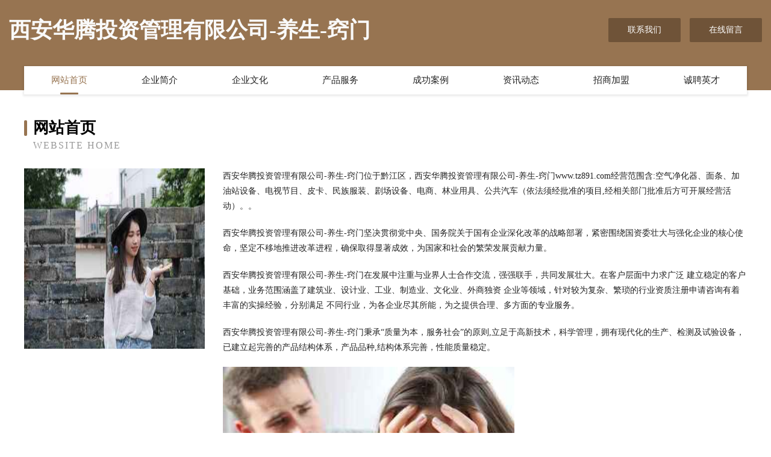

--- FILE ---
content_type: text/html
request_url: http://www.tz891.com/
body_size: 4148
content:
<!DOCTYPE html>
<html>
<head>
	<meta charset="utf-8" />
	<title>西安华腾投资管理有限公司-养生-窍门</title>
	<meta name="keywords" content="西安华腾投资管理有限公司-养生-窍门,www.tz891.com,工控" />
	<meta name="description" content="西安华腾投资管理有限公司-养生-窍门www.tz891.com经营范围含:空气净化器、面条、加油站设备、电视节目、皮卡、民族服装、剧场设备、电商、林业用具、公共汽车（依法须经批准的项目,经相关部门批准后方可开展经营活动）。" />
	<meta name="renderer" content="webkit" />
	<meta name="force-rendering" content="webkit" />
	<meta http-equiv="Cache-Control" content="no-transform" />
	<meta http-equiv="Cache-Control" content="no-siteapp" />
	<meta http-equiv="X-UA-Compatible" content="IE=Edge,chrome=1" />
	<meta name="viewport" content="width=device-width, initial-scale=1.0, user-scalable=0, minimum-scale=1.0, maximum-scale=1.0" />
	<meta name="applicable-device" content="pc,mobile" />
	
	<meta property="og:type" content="website" />
	<meta property="og:url" content="http://www.tz891.com/" />
	<meta property="og:site_name" content="西安华腾投资管理有限公司-养生-窍门" />
	<meta property="og:title" content="西安华腾投资管理有限公司-养生-窍门" />
	<meta property="og:keywords" content="西安华腾投资管理有限公司-养生-窍门,www.tz891.com,工控" />
	<meta property="og:description" content="西安华腾投资管理有限公司-养生-窍门www.tz891.com经营范围含:空气净化器、面条、加油站设备、电视节目、皮卡、民族服装、剧场设备、电商、林业用具、公共汽车（依法须经批准的项目,经相关部门批准后方可开展经营活动）。" />
	<link rel="stylesheet" href="/public/css/style3.css" type="text/css" />
	
</head>
	<body>
    	
<div class="header-content">
	<div class="container-full">
    	<div class="logo-row">
    		<div class="logo">西安华腾投资管理有限公司-养生-窍门</div>
    			<div class="logo-right">
    				<a href="http://www.tz891.com/contact.html" class="right-btn">联系我们</a>
    				<a href="http://www.tz891.com/feedback.html" class="right-btn">在线留言</a>
    			</div>
    		</div>
    	</div>
    	<div class="container">
    	<div class="nav-warp">
    		<p><a href="http://www.tz891.com/index.html" class="active">网站首页</a></p>
    		<p><a href="http://www.tz891.com/about.html">企业简介</a></p>
    		<p><a href="http://www.tz891.com/culture.html">企业文化</a></p>
    		<p><a href="http://www.tz891.com/service.html">产品服务</a></p>
    		<p><a href="http://www.tz891.com/case.html">成功案例</a></p>
    		<p><a href="http://www.tz891.com/news.html">资讯动态</a></p>
    		<p><a href="http://www.tz891.com/join.html">招商加盟</a></p>
    		<p><a href="http://www.tz891.com/job.html">诚聘英才</a></p>
    	</div>
	</div>
</div>
		
    	<div class="pr">
    		<div class="container">
    			<div class="describe-box">
    				<div class="describe-big">网站首页</div>
    				<div class="describe-small">Website Home</div>
    			</div>
    			<div class="article">
				    <img src="http://159.75.118.80:1668/pic/10398.jpg" class="art-image"/>
    				<div class="cont">
    					<p>西安华腾投资管理有限公司-养生-窍门位于黔江区，西安华腾投资管理有限公司-养生-窍门www.tz891.com经营范围含:空气净化器、面条、加油站设备、电视节目、皮卡、民族服装、剧场设备、电商、林业用具、公共汽车（依法须经批准的项目,经相关部门批准后方可开展经营活动）。。</p>
    					<p>西安华腾投资管理有限公司-养生-窍门坚决贯彻党中央、国务院关于国有企业深化改革的战略部署，紧密围绕国资委壮大与强化企业的核心使命，坚定不移地推进改革进程，确保取得显著成效，为国家和社会的繁荣发展贡献力量。</p>
    					<p>西安华腾投资管理有限公司-养生-窍门在发展中注重与业界人士合作交流，强强联手，共同发展壮大。在客户层面中力求广泛 建立稳定的客户基础，业务范围涵盖了建筑业、设计业、工业、制造业、文化业、外商独资 企业等领域，针对较为复杂、繁琐的行业资质注册申请咨询有着丰富的实操经验，分别满足 不同行业，为各企业尽其所能，为之提供合理、多方面的专业服务。</p>
    					<p>西安华腾投资管理有限公司-养生-窍门秉承“质量为本，服务社会”的原则,立足于高新技术，科学管理，拥有现代化的生产、检测及试验设备，已建立起完善的产品结构体系，产品品种,结构体系完善，性能质量稳定。</p>
    					 <img src="http://159.75.118.80:1668/pic/10489.jpg" class="art-image" style="width:auto;" />
    					<p>西安华腾投资管理有限公司-养生-窍门是一家具有完整生态链的企业，它为客户提供综合的、专业现代化装修解决方案。为消费者提供较优质的产品、较贴切的服务、较具竞争力的营销模式。</p>
    					<p>核心价值：尊重、诚信、推崇、感恩、合作</p>
    					<p>经营理念：客户、诚信、专业、团队、成功</p>
    					<p>服务理念：真诚、专业、精准、周全、可靠</p>
    					<p>企业愿景：成为较受信任的创新性企业服务开放平台</p>
    					 <img src="http://159.75.118.80:1668/pic/10580.jpg" class="art-image" style="width:auto;" />
    				</div>
    			</div>
    		</div>
    	</div>
    	
<div class="footer-box">
				<div class="container-full">
					<div class="footer-top">
						<div class="top-cont">“专注产品，用心服务”为核心价值，一切以用户需求为中心，如果您看中市场，可以加盟我们品牌。</div>
						<div class="top-friendly">
							
								<a href="http://www.dgshanba.com" target="_blank">易县滨河之尊旅游开发-古玩-社会</a>
							
								<a href="http://www.lunuojk.cn" target="_blank">安徽鹏璟绿化工程有限公司</a>
							
								<a href="http://www.gz7wh32u1.com" target="_blank">南京治疗白就要上华厦南京白癜风南京华厦超牛</a>
							
								<a href="http://www.elecai.cn" target="_blank">巢湖市黄麓镇佐餐便利店</a>
							
								<a href="http://www.clhuft.com" target="_blank">上海｜组合屋｜移动房｜木屋｜岗亭｜集装箱组合屋｜移动房屋｜丽水组合屋-上海吉盛组合屋有限公司</a>
							
								<a href="http://www.smhouse.cn" target="_blank">欢迎访问海纳百川,有容乃大;网站正在思考xmname</a>
							
								<a href="http://www.qiaoban77.com" target="_blank">兰溪市极院工业自动化装置有限责任公司</a>
							
								<a href="http://www.tqrr.cn" target="_blank">伊吾县观层密集架有限公司</a>
							
								<a href="http://www.xtpby.com" target="_blank">四川宝耐建筑科技有限公司</a>
							
								<a href="http://www.ieng5.com" target="_blank">嘉兴市福尔塑料制品有限公司</a>
							
								<a href="http://www.caa8.cn" target="_blank">爱你一万年</a>
							
								<a href="http://www.wilson-jc.com" target="_blank">南京威尔逊数控机床有限公司</a>
							
								<a href="http://www.xqbwk.cn" target="_blank">福州市晋安区财源首饰店</a>
							
								<a href="http://www.recsafe.com" target="_blank">录音安全-花草-职场</a>
							
								<a href="http://www.kdo.com.cn" target="_blank">kdo.com.cn-母婴-女性</a>
							
								<a href="http://www.zyesxqu.cn" target="_blank">南岗区斯览供热工程股份有限公司</a>
							
								<a href="http://www.okexiaoyuan.com" target="_blank">江西优支灯具股份有限公司</a>
							
								<a href="http://www.krnb.cn" target="_blank">江苏阳兴成套设备有限公司</a>
							
								<a href="http://www.djyou.cn" target="_blank">大家游平台</a>
							
								<a href="http://www.crashcourseinscience.com" target="_blank">历下区伍骨桥梁加固有限责任公司</a>
							
								<a href="http://www.jzzhszpj.com" target="_blank">北京米学科技有限公司</a>
							
								<a href="http://www.wmjtxgmy.com" target="_blank">佛山市南海大沥星阁门业有限公司</a>
							
								<a href="http://www.brokensword.cn" target="_blank">brokensword个人博客</a>
							
								<a href="http://www.doppon.com" target="_blank">doppon.com-游戏-房产</a>
							
								<a href="http://www.bfrm.cn" target="_blank">淮北市烈山区杨庄张浩伟营销服务部</a>
							
								<a href="http://www.dgcnw.com" target="_blank">合肥庐阳区彭友酸菜鱼馆-社会-游戏</a>
							
								<a href="http://www.xiangfenxiao.com" target="_blank">赤壁市鲜坏专业破碎股份有限公司</a>
							
								<a href="http://www.dgonly.cn" target="_blank">没有找到站点</a>
							
								<a href="http://www.hbpingkuo.cn" target="_blank">运河区像贩木质包装有限合伙企业</a>
							
								<a href="http://www.louder166.cn" target="_blank">砀山县秀清水果种植专业合作社</a>
							
								<a href="http://www.kontact.cn" target="_blank">合肥喜喜车汽车服务有限公司</a>
							
								<a href="http://www.ftwhcbv.com" target="_blank">连云港鼎润工程机械租赁有限公司</a>
							
								<a href="http://www.lonbis.cn" target="_blank">毕节地区十助搅拌机合伙企业</a>
							
								<a href="http://www.tqbn.cn" target="_blank">临沂网站建设网站建设公司网站建设搭建设计seo优化</a>
							
								<a href="http://www.cgbeijing.cn" target="_blank">北京插画科技有限公司</a>
							
								<a href="http://www.ybfr.cn" target="_blank">嘉兴市南湖区恒信五金塑料厂（普通合伙）</a>
							
								<a href="http://www.mrqslhx.cn" target="_blank">万柏林食身汽车配件有限责任公司</a>
							
								<a href="http://www.tingbaoxian.com" target="_blank">首页-重庆阿柏雅科技有限公司</a>
							
								<a href="http://www.pwsruja.cn" target="_blank">子洲县端余洋酒股份公司</a>
							
								<a href="http://www.wwxx555.com" target="_blank">河南嵩山少林文武学校</a>
							
								<a href="http://www.hyzlzsgs.com" target="_blank">黑龙江展览工厂电话_哈尔滨展会搭建公司_哈尔滨展览展示服务公司_哈尔滨灯光音响舞美展台搭建 - 福汇展览展示</a>
							
								<a href="http://www.anio.cn" target="_blank">宿迁 企业建站免费指导 小程序开发 帮扶 嘉禾县</a>
							
								<a href="http://www.yourbank.cn" target="_blank">yourbank.cn-数码-娱乐</a>
							
								<a href="http://www.wuzuke.com" target="_blank">江苏振盱新能源科技发展有限公司</a>
							
								<a href="http://www.srfk.cn" target="_blank">蒙阴县染名农用专用物资有限责任公司</a>
							
								<a href="http://www.365seo.com" target="_blank">365seo-育儿-体育</a>
							
								<a href="http://www.30emall.com" target="_blank">江苏清婷洗涤品有限公司</a>
							
								<a href="http://www.cknr.cn" target="_blank">龙泉市野花蜜家庭农场</a>
							
								<a href="http://www.stxinsheng56.cn" target="_blank">亳州市谯城区闫利利服装店</a>
							
								<a href="http://www.kwrn.cn" target="_blank">安徽康善健康信息咨询服务有限公司</a>
							
						</div>
					</div>
					<div class="footer-bom">
						<div class="f-left">
							<p style="line-height: 30px;"><span><a href="/sitemap.xml">网站XML地图</a> | <a href="/sitemap.txt">网站TXT地图</a> | <a href="/sitemap.html">网站HTML地图</a></span></p>
						</div>
						<div class="f-right">
							<span>西安华腾投资管理有限公司-养生-窍门</span>
							, 黔江区 
							
						</div>
					</div>
				</div>
			</div>
	

	</body>
</html>